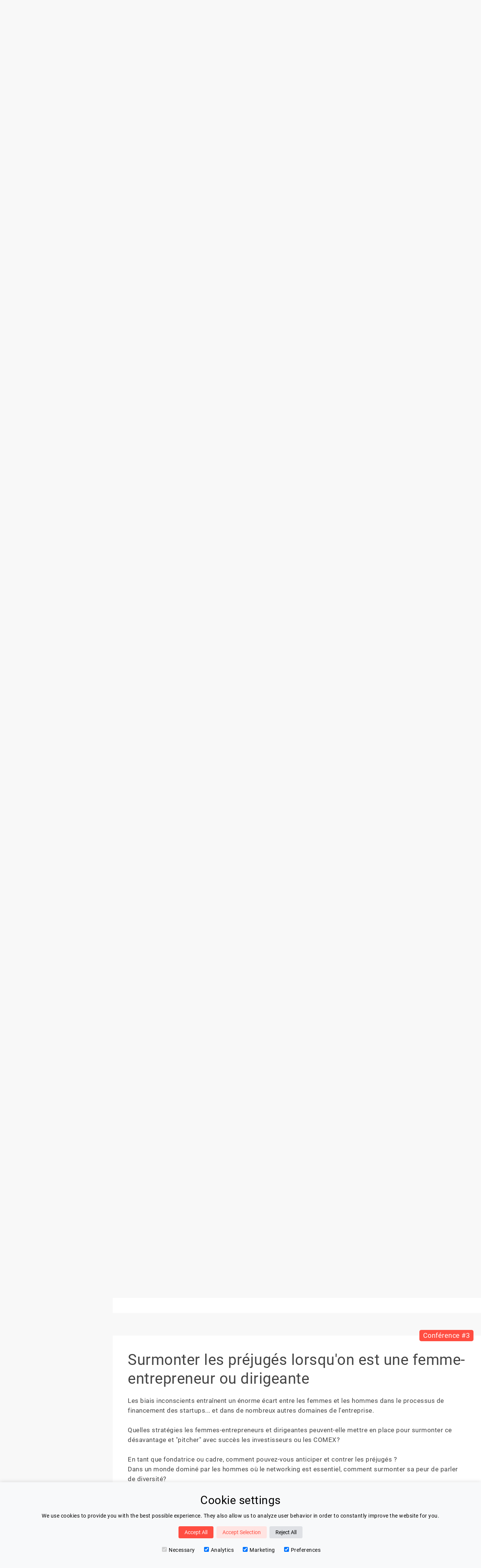

--- FILE ---
content_type: text/html
request_url: https://www.lespeakers.com/conferencier/laurence-bret-stern?conference=surmonter-les-prejuges-lorsquon-est-une-femme-entrepreneur-ou-dirigeante
body_size: 15010
content:
<!DOCTYPE html><html lang="fr" data-astro-cid-3zbxo6iv style="--contentWidth: 1500px;"> <head><!-- Global Metadata --><meta charset="utf-8"><meta name="viewport" content="width=device-width,initial-scale=1"><!-- <link rel="icon" type="image/svg+xml" href="/favicon.svg" /> --><link rel="apple-touch-icon" sizes="180x180" href="/apple-touch-icon.png"><link rel="icon" type="image/png" sizes="32x32" href="/favicon-32x32.png"><link rel="icon" type="image/png" sizes="16x16" href="/favicon-16x16.png"><link rel="manifest" href="/site.webmanifest"><meta name="generator" content="Astro v4.2.6"><!-- Canonical URL --><link rel="canonical" href="https://www.lespeakers.com/conferencier/laurence-bret-stern"><!-- Primary Meta Tags --><title>Laurence Bret Stern | Conférencière Diversity, Genderequality, Investment</title><meta name="title" content="Laurence Bret Stern | Conférencière Diversity, Genderequality, Investment"><meta name="description" content="Laurence Bret Stern est la conférencière sur les thématiques &#34;Diversity, Genderequality, Investment&#34; | Pionnière du digital et de l'hypercroissance, ex Directrice Marketing Europe LinkedIn et CRO Pipedrive"><!-- Open Graph / Facebook --><meta property="og:type" content="website"><meta property="og:url" content="http://www.lespeakers.com/conferencier/laurence-bret-stern?conference=surmonter-les-prejuges-lorsquon-est-une-femme-entrepreneur-ou-dirigeante"><meta property="og:title" content="Laurence Bret Stern | Conférencière Diversity, Genderequality, Investment"><meta property="og:description" content="Laurence Bret Stern est la conférencière sur les thématiques &#34;Diversity, Genderequality, Investment&#34; | Pionnière du digital et de l'hypercroissance, ex Directrice Marketing Europe LinkedIn et CRO Pipedrive"><meta property="og:image" content="http://www.lespeakers.com/lespeakers.png"><!-- Twitter --><meta property="twitter:card" content="summary_large_image"><meta property="twitter:url" content="http://www.lespeakers.com/conferencier/laurence-bret-stern?conference=surmonter-les-prejuges-lorsquon-est-une-femme-entrepreneur-ou-dirigeante"><meta property="twitter:title" content="Laurence Bret Stern | Conférencière Diversity, Genderequality, Investment"><meta property="twitter:description" content="Laurence Bret Stern est la conférencière sur les thématiques &#34;Diversity, Genderequality, Investment&#34; | Pionnière du digital et de l'hypercroissance, ex Directrice Marketing Europe LinkedIn et CRO Pipedrive"><meta property="twitter:image" content="http://www.lespeakers.com/lespeakers.png"><!-- Google Analytics x --><!-- Google tag (gtag.js) --><!-- <script
  type="text/partytown"
  async
  src="https://www.googletagmanager.com/gtag/js?id=G-CCCM4XZ6EZ"
></script> --><script>
  window.dataLayer = window.dataLayer || [];
  function gtag() {
    dataLayer.push(arguments);
  }

  const consentMode = JSON.parse(localStorage.getItem('consentMode'))
  if( consentMode === null){
    // default settings set by google tag manager "Consent mode - default"
  } else {
    // Added a delay cause something is not initialized properly if we dont
    setTimeout(() => {
      if (consentMode)
        gtag('consent', 'update', consentMode);
      }, 2 * 1000)
  }
</script> <!-- Google Tag Manager --><script>
  (function (w, d, s, l, i) {
    w[l] = w[l] || [];
    w[l].push({ "gtm.start": new Date().getTime(), event: "gtm.js" });
    var f = d.getElementsByTagName(s)[0],
      j = d.createElement(s),
      dl = l != "dataLayer" ? "&l=" + l : "";
    j.async = true;
    j.src = "https://www.googletagmanager.com/gtm.js?id=" + i + dl;
    f.parentNode.insertBefore(j, f);
  })(window, document, "script", "dataLayer", "GTM-P7D8PBP5");
</script> <!-- End Google Tag Manager --><link rel="alternate" hreflang="fr" href="http://www.lespeakers.com/conferencier/laurence-bret-stern?conference=surmonter-les-prejuges-lorsquon-est-une-femme-entrepreneur-ou-dirigeante"><link rel="alternate" hreflang="en" href="http://www.lespeakers.com/en/conferencier/laurence-bret-stern?conference=surmonter-les-prejuges-lorsquon-est-une-femme-entrepreneur-ou-dirigeante"><link rel="stylesheet" href="/_astro/_slug_.L_uvQAR8.css" />
<link rel="stylesheet" href="/_astro/index.tClSWz3v.css" />
<style>.top-bar[data-astro-cid-lq7i5isa]{margin-top:10px;background-color:#ffe9c1;padding:10px;border:1px solid #f0be64;font-size:14px;font-weight:500;text-align:center}
</style>
<link rel="stylesheet" href="/_astro/_slug_.61rUdlo2.css" />
<style>.banner[data-astro-cid-yrjbpg7m]{max-width:1200px;width:100%;background-size:cover;background-position:var(--position);background-image:var(--image);height:350px;margin:auto;position:relative;display:flex;justify-content:center;align-items:center}.banner[data-astro-cid-yrjbpg7m] h1[data-astro-cid-yrjbpg7m]{text-transform:uppercase;background:#272727e0;color:#fff;padding:20px;font-size:24px;line-height:32px;font-weight:400;display:inline-block;border-bottom:2px solid white;min-width:300px;text-align:center}
.text[data-astro-cid-3vaa2l43]{margin:300px auto 200px;text-align:center;font-size:30px;line-height:36px;padding:0 20px}@media only screen and (max-width: 768px){.text[data-astro-cid-3vaa2l43]{margin-top:50px;margin-bottom:50px}}@media only screen and (max-width: 600px){.text[data-astro-cid-3vaa2l43]{margin-top:50px;margin-bottom:50px;font-size:20px;line-height:25px}}
aside[data-astro-cid-3s5wb2sq]{flex-shrink:0;width:var(--width);padding:var(--padding)}@media only screen and (max-width: 820px){aside[data-astro-cid-3s5wb2sq]{display:none}}.aside-articles[data-astro-cid-nichr3om]{margin-bottom:40px}.aside-articles[data-astro-cid-nichr3om] .title[data-astro-cid-nichr3om]{font-size:18px;font-weight:500;margin-bottom:10px}.aside-articles[data-astro-cid-nichr3om] ul[data-astro-cid-nichr3om] li[data-astro-cid-nichr3om]{margin-bottom:10px;font-size:12px}.aside-articles[data-astro-cid-nichr3om] ul[data-astro-cid-nichr3om] li[data-astro-cid-nichr3om]:hover{color:#ff4d41}.aside-articles[data-astro-cid-nichr3om] ul[data-astro-cid-nichr3om] li[data-astro-cid-nichr3om]:hover svg[data-astro-cid-nichr3om] path[data-astro-cid-nichr3om]{fill:#ff4d41}.aside-contact[data-astro-cid-gwnps25a]{margin-bottom:40px;text-align:center;background:#fff;padding:30px 20px}.aside-contact[data-astro-cid-gwnps25a] .title[data-astro-cid-gwnps25a]{font-size:18px;font-weight:500;margin-bottom:10px}.tag[data-astro-cid-blwjyjpt]{background-color:#eaeaea;padding:var(--padding);border-radius:12px;color:#444;display:inline-block;vertical-align:middle;margin:4px;font-size:var(--fontSize);max-width:var(--maxWidth);overflow:hidden;text-overflow:ellipsis;cursor:pointer;box-shadow:2px 2px 3px #ccc;transition:all linear .2s}.tag[data-astro-cid-blwjyjpt]:hover{background-color:#fff}.two-columns[data-astro-cid-3eazxhwj]{position:relative;display:flex;flex-direction:row}
section[data-astro-cid-i344ymn4].contact h2[data-astro-cid-i344ymn4]{font-size:30px;line-height:35px;margin-left:20px;margin-bottom:20px;font-weight:400}section[data-astro-cid-i344ymn4].contact .actions[data-astro-cid-i344ymn4]{display:flex;flex-direction:row;justify-content:center;align-items:flex-start;margin-left:-10px;margin-right:-10px}@media only screen and (max-width: 600px){section[data-astro-cid-i344ymn4].contact .actions[data-astro-cid-i344ymn4]{flex-direction:column}}section[data-astro-cid-i344ymn4].contact .actions[data-astro-cid-i344ymn4]>div[data-astro-cid-i344ymn4]{position:relative;width:50%;padding:0 10px;margin-bottom:10px;flex-direction:column;align-self:stretch}@media only screen and (max-width: 600px){section[data-astro-cid-i344ymn4].contact .actions[data-astro-cid-i344ymn4]>div[data-astro-cid-i344ymn4]{width:100%}}section[data-astro-cid-i344ymn4].contact .actions[data-astro-cid-i344ymn4] .frame[data-astro-cid-i344ymn4]{background-color:#fff;padding:40px;height:100%;align-items:center;justify-content:center;display:flex}section[data-astro-cid-i344ymn4].contact .actions[data-astro-cid-i344ymn4] .frame[data-astro-cid-i344ymn4] .frame-content[data-astro-cid-i344ymn4]{max-width:300px;text-align:center}section[data-astro-cid-i344ymn4].contact .actions[data-astro-cid-i344ymn4] .frame[data-astro-cid-i344ymn4] .frame-content[data-astro-cid-i344ymn4] .description[data-astro-cid-i344ymn4]{margin-bottom:10px;font-size:18px;line-height:20px}
main[data-astro-cid-x3xjmvny]{flex:1}
.aside-tags{margin-bottom:40px}.aside-tags .title{font-size:18px;font-weight:500;margin-bottom:10px}.aside-tags ul li{background-color:#fff;padding:5px 10px;margin-bottom:5px;font-size:12px}.aside-tags ul li:hover{color:#ff4d41}.aside-tags ul li:hover svg path{fill:#ff4d41}.aside-tags ul li svg{width:12px;height:12px;margin-right:5px}.aside-tags ul li svg,.aside-tags ul li span{display:inline-block;vertical-align:middle}
</style></head> <body data-astro-cid-3zbxo6iv style="--contentWidth: 1500px;"> <!-- Google Tag Manager (noscript) --><noscript><iframe src="https://www.googletagmanager.com/ns.html?id=GTM-P7D8PBP5" height="0" width="0" style="display:none;visibility:hidden">
    </iframe></noscript><!-- End Google Tag Manager (noscript) --> <div id="cookie-consent-banner" class="cookie-consent-banner" data-astro-cid-2effgw6e> <h3 data-astro-cid-2effgw6e>Cookie settings</h3> <p data-astro-cid-2effgw6e>We use cookies to provide you with the best possible experience. They also allow us to analyze user behavior in order to constantly improve the website for you.</p> <button id="btn-accept-all" class="cookie-consent-button btn-success" data-astro-cid-2effgw6e>Accept All</button> <button id="btn-accept-some" class="cookie-consent-button btn-outline" data-astro-cid-2effgw6e>Accept Selection</button> <button id="btn-reject-all" class="cookie-consent-button btn-grayscale" data-astro-cid-2effgw6e>Reject All</button> <div class="cookie-consent-options" data-astro-cid-2effgw6e> <label data-astro-cid-2effgw6e><input id="consent-necessary" type="checkbox" value="Necessary" checked disabled data-astro-cid-2effgw6e>Necessary</label> <label data-astro-cid-2effgw6e><input id="consent-analytics" type="checkbox" value="Analytics" checked data-astro-cid-2effgw6e>Analytics</label> <label data-astro-cid-2effgw6e><input id="consent-marketing" type="checkbox" value="Marketing" checked data-astro-cid-2effgw6e>Marketing</label> <label data-astro-cid-2effgw6e><input id="consent-preferences" type="checkbox" value="Preferences" checked data-astro-cid-2effgw6e>Preferences</label> </div> </div> <script>
  
    function hideBanner() {
      document.getElementById('cookie-consent-banner').style.display = 'none';
    }
  
    if(localStorage.getItem('consentMode') === null) {
      
      document.getElementById('btn-accept-all').addEventListener('click', function() {
        setConsent({
          necessary: true,
          analytics: true,
          preferences: true,
          marketing: true
        });
        hideBanner();
      });
      document.getElementById('btn-accept-some').addEventListener('click', function() {
        setConsent({
          necessary: true,
          analytics: document.getElementById('consent-analytics').checked,
          preferences: document.getElementById('consent-preferences').checked,
          marketing: document.getElementById('consent-marketing').checked
        });
        hideBanner();
      });
      document.getElementById('btn-reject-all').addEventListener('click', function() {
        setConsent({
          necessary: false,
          analytics: false,
          preferences: false,
          marketing: false
        });
        hideBanner();
      });
      document.getElementById('cookie-consent-banner').style.display = 'block';
    }
    
    function setConsent(consent) {
      const consentMode = {
        // Marketing
        'ad_storage': consent.marketing ? 'granted' : 'denied',
        'ad_user_data': consent.marketing ? 'granted' : 'denied',
        'ad_personalization': consent.marketing ? 'granted' : 'denied',
        // Analytics
        'analytics_storage': consent.analytics ? 'granted' : 'denied',
        // Preferences
        'personalization_storage': consent.preferences ? 'granted' : 'denied',
        // Necessary
        'functionality_storage': consent.necessary ? 'granted' : 'denied',
        'security_storage': consent.necessary ? 'granted' : 'denied',
      };
      setTimeout(() => {
        gtag('consent', 'update', consentMode);  
        localStorage.setItem('consentMode', JSON.stringify(consentMode));
      }, 2 * 1000)
    }
    
  </script>  <div class="lsp-ui" data-astro-cid-3zbxo6iv style="--contentWidth: 1500px;"> <div id="page-header" class="profile"> <div class="header-content"> <div class="section section-left"> <div class="menu" data-astro-cid-2j44jlrm> <div id="burger-menu-toggle" class="burger-menu" data-astro-cid-2j44jlrm> <svg fill="#444444" stroke="none" version="1.1" xmlns="http://www.w3.org/2000/svg" xmlns:xlink="http://www.w3.org/1999/xlink" viewBox="0 0 24 24" xml:space="preserve" data-astro-cid-2j44jlrm><path d="M0 0h24v24H0z" fill="none" data-astro-cid-2j44jlrm></path><path d="M3 18h18v-2H3v2zm0-5h18v-2H3v2zm0-7v2h18V6H3z" data-astro-cid-2j44jlrm></path></svg> </div> <div id="fixed-menu" class="fixed-menu" data-astro-cid-2j44jlrm> <div id="fixed-menu-close-btn" class="fixed-menu-close-btn" data-astro-cid-2j44jlrm> <svg width="65px" height="65px" viewBox="0 0 32 32" version="1.1" xmlns="http://www.w3.org/2000/svg" xmlns:xlink="http://www.w3.org/1999/xlink" data-astro-cid-2j44jlrm> <g id="icomoon-ignore" data-astro-cid-2j44jlrm></g> <path d="M10.722 9.969l-0.754 0.754 5.278 5.278-5.253 5.253 0.754 0.754 5.253-5.253 5.253 5.253 0.754-0.754-5.253-5.253 5.278-5.278-0.754-0.754-5.278 5.278z" fill="#fff" data-astro-cid-2j44jlrm></path> </svg> </div> <ul class="menu-list" data-astro-cid-2j44jlrm> <li data-astro-cid-2j44jlrm> <a href="/" data-astro-cid-2j44jlrm>Accueil</a> </li> <li data-astro-cid-2j44jlrm> <a href="/conferenciers" data-astro-cid-2j44jlrm>Nos Speakers</a> </li> <li data-astro-cid-2j44jlrm> <a href="/categories" data-astro-cid-2j44jlrm>Thématiques</a> </li> <li data-astro-cid-2j44jlrm> <a href="/blog" data-astro-cid-2j44jlrm>Blog</a> </li> <!-- <li>
        <a href={`${t("urls.speaker-area")}`}>{t("menu.speaker-area")}</a>
      </li> --> <li data-astro-cid-2j44jlrm> <a href="/contact" data-astro-cid-2j44jlrm>Contactez Nous</a> </li> <li data-astro-cid-2j44jlrm> <a href="/connexion" data-astro-cid-2j44jlrm> &gt; Se connecter </a> </li> </ul> </div> </div> <script>
  var activateButton = document.getElementById("burger-menu-toggle");
  var deactivateButton = document.getElementById("fixed-menu-close-btn");
  var activateMenu = function () {
    var menu = document.getElementById("fixed-menu");
    menu.classList.add("active");
  };
  var deactivateMenu = function () {
    var menu = document.getElementById("fixed-menu");
    menu.classList.remove("active");
  };
  activateButton.addEventListener("click", activateMenu, false);
  deactivateButton.addEventListener("click", deactivateMenu, false);
</script>  <a class="logo hide-below-medium" href="/"> <img src="/svg/logo.svg" alt="logo"> </a> <a class="logo-small hide-above-medium hide-below-phone" href="/"> <img src="/svg/logo-small.svg" alt="logo"> </a> <div class="column contact hide-below-1030"> <a href="mailto:contact@lespeakers.com"> <div>Vous cherchez un speaker ?</div> <div class="primary">contact@lespeakers.com</div> </a> </div> </div> <div class="section section-center"> <form id="search-form" class="search-bar"> <svg xmlns="http://www.w3.org/2000/svg" width="24" height="24" viewBox="0 0 24 24"><path d="M23.809 21.646l-6.205-6.205c1.167-1.605 1.857-3.579 1.857-5.711 0-5.365-4.365-9.73-9.731-9.73-5.365 0-9.73 4.365-9.73 9.73 0 5.366 4.365 9.73 9.73 9.73 2.034 0 3.923-.627 5.487-1.698l6.238 6.238 2.354-2.354zm-20.955-11.916c0-3.792 3.085-6.877 6.877-6.877s6.877 3.085 6.877 6.877-3.085 6.877-6.877 6.877c-3.793 0-6.877-3.085-6.877-6.877z"></path></svg> <input id="input-search" class="input-search" type="text" placeholder="Digital, Management..."> <button type="submit"> <div><svg class="search-icon" color="white" version="1.1" xmlns="http://www.w3.org/2000/svg" xmlns:xlink="http://www.w3.org/1999/xlink" viewBox="0 0 56.966 56.966" xml:space="preserve"><path fill="white" d="M55.146,51.887L41.588,37.786c3.486-4.144,5.396-9.358,5.396-14.786c0-12.682-10.318-23-23-23s-23,10.318-23,23
	s10.318,23,23,23c4.761,0,9.298-1.436,13.177-4.162l13.661,14.208c0.571,0.593,1.339,0.92,2.162,0.92
	c0.779,0,1.518-0.297,2.079-0.837C56.255,54.982,56.293,53.08,55.146,51.887z M23.984,6c9.374,0,17,7.626,17,17s-7.626,17-17,17
	s-17-7.626-17-17S14.61,6,23.984,6z"></path></svg></div> <div class="hide-below-680">Rechercher</div> </button> </form> </div> <div class="section section-right"> <div class="column espace-conferencier"> <a href="/connexion"> <style>astro-island,astro-slot,astro-static-slot{display:contents}</style><script>(()=>{var e=async t=>{await(await t())()};(self.Astro||(self.Astro={})).load=e;window.dispatchEvent(new Event("astro:load"));})();;(()=>{var b=Object.defineProperty;var f=(c,o,i)=>o in c?b(c,o,{enumerable:!0,configurable:!0,writable:!0,value:i}):c[o]=i;var l=(c,o,i)=>(f(c,typeof o!="symbol"?o+"":o,i),i);var p;{let c={0:t=>m(t),1:t=>i(t),2:t=>new RegExp(t),3:t=>new Date(t),4:t=>new Map(i(t)),5:t=>new Set(i(t)),6:t=>BigInt(t),7:t=>new URL(t),8:t=>new Uint8Array(t),9:t=>new Uint16Array(t),10:t=>new Uint32Array(t)},o=t=>{let[e,r]=t;return e in c?c[e](r):void 0},i=t=>t.map(o),m=t=>typeof t!="object"||t===null?t:Object.fromEntries(Object.entries(t).map(([e,r])=>[e,o(r)]));customElements.get("astro-island")||customElements.define("astro-island",(p=class extends HTMLElement{constructor(){super(...arguments);l(this,"Component");l(this,"hydrator");l(this,"hydrate",async()=>{var d;if(!this.hydrator||!this.isConnected)return;let e=(d=this.parentElement)==null?void 0:d.closest("astro-island[ssr]");if(e){e.addEventListener("astro:hydrate",this.hydrate,{once:!0});return}let r=this.querySelectorAll("astro-slot"),a={},h=this.querySelectorAll("template[data-astro-template]");for(let n of h){let s=n.closest(this.tagName);s!=null&&s.isSameNode(this)&&(a[n.getAttribute("data-astro-template")||"default"]=n.innerHTML,n.remove())}for(let n of r){let s=n.closest(this.tagName);s!=null&&s.isSameNode(this)&&(a[n.getAttribute("name")||"default"]=n.innerHTML)}let u;try{u=this.hasAttribute("props")?m(JSON.parse(this.getAttribute("props"))):{}}catch(n){let s=this.getAttribute("component-url")||"<unknown>",y=this.getAttribute("component-export");throw y&&(s+=` (export ${y})`),console.error(`[hydrate] Error parsing props for component ${s}`,this.getAttribute("props"),n),n}await this.hydrator(this)(this.Component,u,a,{client:this.getAttribute("client")}),this.removeAttribute("ssr"),this.dispatchEvent(new CustomEvent("astro:hydrate"))});l(this,"unmount",()=>{this.isConnected||this.dispatchEvent(new CustomEvent("astro:unmount"))})}disconnectedCallback(){document.removeEventListener("astro:after-swap",this.unmount),document.addEventListener("astro:after-swap",this.unmount,{once:!0})}connectedCallback(){if(!this.hasAttribute("await-children")||document.readyState==="interactive"||document.readyState==="complete")this.childrenConnectedCallback();else{let e=()=>{document.removeEventListener("DOMContentLoaded",e),r.disconnect(),this.childrenConnectedCallback()},r=new MutationObserver(()=>{var a;((a=this.lastChild)==null?void 0:a.nodeType)===Node.COMMENT_NODE&&this.lastChild.nodeValue==="astro:end"&&(this.lastChild.remove(),e())});r.observe(this,{childList:!0}),document.addEventListener("DOMContentLoaded",e)}}async childrenConnectedCallback(){let e=this.getAttribute("before-hydration-url");e&&await import(e),this.start()}start(){let e=JSON.parse(this.getAttribute("opts")),r=this.getAttribute("client");if(Astro[r]===void 0){window.addEventListener(`astro:${r}`,()=>this.start(),{once:!0});return}Astro[r](async()=>{let a=this.getAttribute("renderer-url"),[h,{default:u}]=await Promise.all([import(this.getAttribute("component-url")),a?import(a):()=>()=>{}]),d=this.getAttribute("component-export")||"default";if(!d.includes("."))this.Component=h[d];else{this.Component=h;for(let n of d.split("."))this.Component=this.Component[n]}return this.hydrator=u,this.hydrate},e,this)}attributeChangedCallback(){this.hydrate()}},l(p,"observedAttributes",["props"]),p))}})();</script><button type="button" class="lsp-button svg-icon"><div class="background-gradient"></div><svg version="1.1" xmlns="http://www.w3.org/2000/svg" xmlns:xlink="http://www.w3.org/1999/xlink" viewBox="0 -960 960 960" xml:space="preserve"><path fill="#000" d="M400-485q-66 0-108-42t-42-108q0-66 42-108t108-42q66 0 108 42t42 108q0 66-42 108t-108 42ZM80-164v-94q0-35 17.5-63t50.5-43q72-32 133.5-46T400-424h23q-6 14-9 27.5t-5 32.5h-9q-58 0-113.5 12.5T172-310q-16 8-24 22.5t-8 29.5v34h269q5 18 12 32.5t17 27.5H80Zm587 44-10-66q-17-5-34.5-14.5T593-222l-55 12-25-42 47-44q-2-9-2-25t2-25l-47-44 25-42 55 12q12-12 29.5-21.5T657-456l10-66h54l10 66q17 5 34.5 14.5T795-420l55-12 25 42-47 44q2 9 2 25t-2 25l47 44-25 42-55-12q-12 12-29.5 21.5T731-186l-10 66h-54Zm27-121q36 0 58-22t22-58q0-36-22-58t-58-22q-36 0-58 22t-22 58q0 36 22 58t58 22ZM400-545q39 0 64.5-25.5T490-635q0-39-25.5-64.5T400-725q-39 0-64.5 25.5T310-635q0 39 25.5 64.5T400-545Zm0-90Zm9 411Z"></path></svg><div class="text">  <astro-island uid="Z2x4SkH" prefix="r2" component-url="/_astro/BlinkText.PFmMzNaj.js" component-export="default" renderer-url="/_astro/client.FjZhDZcE.js" props="{&quot;text1&quot;:[0,&quot;Se connecter&quot;],&quot;text2&quot;:[0,&quot;S&#39;inscrire&quot;]}" ssr="" client="load" before-hydration-url="/_astro/astro_scripts/before-hydration.js.dgYfIK8Z.js" opts="{&quot;name&quot;:&quot;BlinkText&quot;,&quot;value&quot;:true}" await-children=""><div>Se connecter</div><!--astro:end--></astro-island>  </div></button> </a> </div> <!-- <div class="column hide-below-medium">
        <div class="language-selector-button">
          <LanguageSelector i18n_routes={i18n_routes} showFlag={true} class="language-selector" />
        </div>
      </div> --> </div> </div> </div> <script>(function(){const searchPage = "/[slug]";
const speakersPath = "/conferenciers";

//   let buttonText = t("header.login");
//   let isLogin = true;

// setInterval(() => {
//   isLogin = !isLogin;
//   buttonText = isLogin ? t("header.login") : t("header.signup");
// }, 5000);
  
  let form = document.getElementById("search-form");
  form &&
    form.addEventListener("submit", (e) => {
      e.preventDefault();
      let search = document.getElementById("input-search");
      let value =
        search && search.value ? encodeURIComponent(search.value) : null;
      if (value) {
        window.location = searchPage.replace('[slug]', value);
      } else {
        window.location = speakersPath;
      }
      // handle submit
    });
})();</script> <div id="profile" class="page container" data-astro-cid-3zbxo6iv style="--contentWidth: 1500px;"> <div class="content" data-astro-cid-3zbxo6iv style="--contentWidth: 1500px;"> <div class="two-columns" data-astro-cid-3eazxhwj>  <aside data-astro-cid-3s5wb2sq style="--width: 300px;--padding: 20px;">  <div class="aside-contact" data-astro-cid-gwnps25a> <div class="title" data-astro-cid-gwnps25a> Je cherche un conférencier et j&#39;ai besoin d&#39;aide </div> <a href="/contact" data-astro-cid-gwnps25a> <button type="button" class="lsp-button svg-icon"><div class="background-gradient"></div><svg version="1.1" xmlns="http://www.w3.org/2000/svg" xmlns:xlink="http://www.w3.org/1999/xlink" viewBox="0 0 27.857 27.857" xml:space="preserve"><path fill="#000" d="M2.203,5.331l10.034,7.948c0.455,0.36,1.082,0.52,1.691,0.49c0.608,0.03,1.235-0.129,1.69-0.49
			l10.034-7.948c0.804-0.633,0.622-1.152-0.398-1.152H13.929H2.604C1.583,4.179,1.401,4.698,2.203,5.331z"></path><path fill="#000" d="M26.377,7.428l-10.965,8.325c-0.41,0.308-0.947,0.458-1.482,0.451
			c-0.536,0.007-1.073-0.144-1.483-0.451L1.48,7.428C0.666,6.811,0,7.142,0,8.163v13.659c0,1.021,0.836,1.857,1.857,1.857h12.071H26
			c1.021,0,1.857-0.836,1.857-1.857V8.163C27.857,7.142,27.191,6.811,26.377,7.428z"></path></svg><div class="text"> Laisser mon brief </div></button> </a> </div>  <style lang="scss">
    .aside-contact {
        button.lsp-button {
            svg {
                width: 20px;
                height: 20px;
            }
        }
    }
</style> <astro-island uid="ZnT4Ps" prefix="r8" component-url="/_astro/AsideTags.QixwcVim.js" component-export="default" renderer-url="/_astro/client.FjZhDZcE.js" props="{&quot;limit&quot;:[0,8],&quot;tags&quot;:[1,[[0,{&quot;name&quot;:[0,&quot;power-speaker&quot;]}],[0,{&quot;name&quot;:[0,&quot;women-keynotes&quot;]}],[0,{&quot;name&quot;:[0,&quot;management&quot;]}],[0,{&quot;name&quot;:[0,&quot;leadership&quot;]}],[0,{&quot;name&quot;:[0,&quot;motivation&quot;]}],[0,{&quot;name&quot;:[0,&quot;innovation&quot;]}],[0,{&quot;name&quot;:[0,&quot;digital&quot;]}],[0,{&quot;name&quot;:[0,&quot;resilience&quot;]}],[0,{&quot;name&quot;:[0,&quot;performance&quot;]}],[0,{&quot;name&quot;:[0,&quot;transformation&quot;]}],[0,{&quot;name&quot;:[0,&quot;communication&quot;]}],[0,{&quot;name&quot;:[0,&quot;engagement&quot;]}],[0,{&quot;name&quot;:[0,&quot;creativite&quot;]}],[0,{&quot;name&quot;:[0,&quot;inspiration&quot;]}],[0,{&quot;name&quot;:[0,&quot;intelligence-collective&quot;]}],[0,{&quot;name&quot;:[0,&quot;intelligence-emotionnelle&quot;]}],[0,{&quot;name&quot;:[0,&quot;intelligence-artificielle&quot;]}],[0,{&quot;name&quot;:[0,&quot;confiance&quot;]}],[0,{&quot;name&quot;:[0,&quot;diversite&quot;]}],[0,{&quot;name&quot;:[0,&quot;optimisme&quot;]}],[0,{&quot;name&quot;:[0,&quot;stress&quot;]}],[0,{&quot;name&quot;:[0,&quot;developpement-personnel&quot;]}],[0,{&quot;name&quot;:[0,&quot;sante&quot;]}],[0,{&quot;name&quot;:[0,&quot;entreprise&quot;]}],[0,{&quot;name&quot;:[0,&quot;startup&quot;]}],[0,{&quot;name&quot;:[0,&quot;learning&quot;]}],[0,{&quot;name&quot;:[0,&quot;equipe&quot;]}],[0,{&quot;name&quot;:[0,&quot;neurosciences&quot;]}],[0,{&quot;name&quot;:[0,&quot;bienveillance&quot;]}],[0,{&quot;name&quot;:[0,&quot;ia&quot;]}],[0,{&quot;name&quot;:[0,&quot;bien-etre&quot;]}],[0,{&quot;name&quot;:[0,&quot;changement&quot;]}]]]}" ssr="" client="load" before-hydration-url="/_astro/astro_scripts/before-hydration.js.dgYfIK8Z.js" opts="{&quot;name&quot;:&quot;ReactAsideTags&quot;,&quot;value&quot;:true}" await-children=""><div class="aside-tags"><div class="title">Élargir ma recherche</div><ul class="list"><a href="/power-speaker"><li>power-speaker</li></a><a href="/women-keynotes"><li>women-keynotes</li></a><a href="/management"><li>management</li></a><a href="/leadership"><li>leadership</li></a><a href="/motivation"><li>motivation</li></a><a href="/innovation"><li>innovation</li></a><a href="/digital"><li>digital</li></a><a href="/resilience"><li>resilience</li></a><a><li><svg version="1.1" xmlns="http://www.w3.org/2000/svg" xmlns:xlink="http://www.w3.org/1999/xlink" viewBox="0 0 20 20" xml:space="preserve"><path fill="#000" d="M4.516 7.548c0.436-0.446 1.043-0.481 1.576 0l3.908 3.747 3.908-3.747c0.533-0.481 1.141-0.446 1.574 0 0.436 0.445 0.408 1.197 0 1.615-0.406 0.418-4.695 4.502-4.695 4.502-0.217 0.223-0.502 0.335-0.787 0.335s-0.57-0.112-0.789-0.335c0 0-4.287-4.084-4.695-4.502s-0.436-1.17 0-1.615z"></path></svg><span>Voir plus...</span></li></a></ul></div><!--astro:end--></astro-island> <div class="aside-articles" data-astro-cid-nichr3om><div class="title" data-astro-cid-nichr3om>Les derniers articles</div><ul class="list" data-astro-cid-nichr3om><a href="/blog/top-5-des-conferenciers-francais-sur-les-neurosciences-2025" data-astro-cid-nichr3om><li data-astro-cid-nichr3om><img alt="blog-article-cover" src="https://content.lespeakers.com/uploads/neurosciences_77e6ee8fcd.jpg" data-astro-cid-nichr3om><div class="article-title" data-astro-cid-nichr3om>Top 5 des conférenciers français sur les neurosciences en 2025</div></li></a><a href="/blog/comment-devenir-un-conferencier-professionnel" data-astro-cid-nichr3om><li data-astro-cid-nichr3om><img alt="blog-article-cover" src="https://content.lespeakers.com/uploads/shutterstock_439214011_c94093cd93.jpg" data-astro-cid-nichr3om><div class="article-title" data-astro-cid-nichr3om>Comment devenir conférencier professionnel</div></li></a><a href="/blog/conference-avec-michael-aguilar-vente-et-performance-commerciale" data-astro-cid-nichr3om><li data-astro-cid-nichr3om><img alt="blog-article-cover" src="https://content.lespeakers.com/uploads/aguilar_600_644fee5adb.jpg" data-astro-cid-nichr3om><div class="article-title" data-astro-cid-nichr3om>Conférence avec Michaël Aguilar : Vente et performance commerciale</div></li></a><a href="/blog/stephane-moriou-conference-et-formation-le-feedback" data-astro-cid-nichr3om><li data-astro-cid-nichr3om><img alt="blog-article-cover" src="https://content.lespeakers.com/uploads/moriou_600_3a2ade21e1.jpeg" data-astro-cid-nichr3om><div class="article-title" data-astro-cid-nichr3om>STEPHANE MORIOU: LA CONFERENCE A UNE NOUVELLE FONCTION : FORMER !</div></li></a><a href="/blog/5-applications-utiles-pour-les-conferenciers" data-astro-cid-nichr3om><li data-astro-cid-nichr3om><img alt="blog-article-cover" src="https://content.lespeakers.com/uploads/slido_439426c5ed.jpg" data-astro-cid-nichr3om><div class="article-title" data-astro-cid-nichr3om>5  applications utiles pour les conférenciers</div></li></a><a href="/blog/les-neurosciences-utiles-pour-vous-ou-votre-equipe" data-astro-cid-nichr3om><li data-astro-cid-nichr3om><img alt="blog-article-cover" src="https://content.lespeakers.com/uploads/neurosciences_biliana_95b1bae1f1.png" data-astro-cid-nichr3om><div class="article-title" data-astro-cid-nichr3om>🧠 Les neurosciences : utiles pour vous ou votre équipe ?</div></li></a><a href="/blog/6-astuces-pour-vaincre-la-peur-de-parler-en-public" data-astro-cid-nichr3om><li data-astro-cid-nichr3om><img alt="blog-article-cover" src="https://content.lespeakers.com/uploads/fear_of_speaking_in_public_aba44c5253.jpeg" data-astro-cid-nichr3om><div class="article-title" data-astro-cid-nichr3om>6 Astuces pour Vaincre la Peur de Parler en Public</div></li></a><a href="/blog/les-10-questions-a-se-poser-avant-de-devenir-conferencier" data-astro-cid-nichr3om><li data-astro-cid-nichr3om><img alt="blog-article-cover" src="https://content.lespeakers.com/uploads/10_question_cover_98fdd03045.jpg" data-astro-cid-nichr3om><div class="article-title" data-astro-cid-nichr3om>Les 10 questions essentielles à se poser avant de devenir conférencier</div></li></a><a href="/blog/virginie-delalande-abandonner-jamais" data-astro-cid-nichr3om><li data-astro-cid-nichr3om><img alt="blog-article-cover" src="https://content.lespeakers.com/uploads/blog_cover_0e9af097bc.jpg" data-astro-cid-nichr3om><div class="article-title" data-astro-cid-nichr3om>L’univers de Virginie Delalande : Abandonner ? Jamais …</div></li></a><a href="/blog/top-5-des-meilleurs-conferenciers-francais-en-2024" data-astro-cid-nichr3om><li data-astro-cid-nichr3om><img alt="blog-article-cover" src="https://content.lespeakers.com/uploads/2019_04_Delalande_virginie_8_1_ff3b646601.jpg" data-astro-cid-nichr3om><div class="article-title" data-astro-cid-nichr3om>Top 5 des meilleurs conférenciers français en 2024</div></li></a></ul></div>  </aside>  <main data-astro-cid-x3xjmvny>  <article>  <section class="frame person"> <div class="row-between"> <div> <h1 class="name"> Laurence Bret Stern </h1> <h2 class="headline">Pionnière du digital et de l&#39;hypercroissance, ex Directrice Marketing Europe LinkedIn et CRO Pipedrive</h2> </div> <img class="picture" src="https://api.lespeakers.com/public/uploads/p5fbe239426c22e263adf997a-w100.jpeg" alt="speaker-picture"> </div> <p>Laurence est une pionnière de la French Tech et compte de nombreuses interventions lors de conférences internationales (Women&#39;s Forum For The Economy &amp; Society, European Women in Tech, Talent Connect), digitales (Web Summit, SaaStock, JFD, FrenchWeb, Hub Forum, Les Sommets du Digital) et corporate (Axa, Generalli, l&#39;Oréal).

Son expérience s&#39;étend sur plus de 20 ans et son parcours l’a amenée aux États-Unis, aux Pays-Bas et au Royaume-Uni. Elle a dirigé les équipes marketing de grands noms de la Tech comme LinkedIn (qu’elle a lancé en France), AOL, Orange et Pipedrive, la nouvelle licorne européenne.

Laurence maîtrise tous les aspects du marketing, du branding au growth-hacking. Elle est également passionnée par les organisations, l&#39;excellence opérationnelle et la culture d&#39;entreprise. Elle voit la technologie comme un accélérateur là où l’humain demeure la force motrice. 

Laurence accompagne désormais les organisations et leurs dirigeants dans leurs projets de croissance et transformation. Elle les aide à gérer les points d&#39;inflexion stratégiques en renforçant leur socle managérial et modèle opérationnel. Elle a récemment rejoint Mountain Path (www.mountain-path.com) comme associée dirigeante. Elle est également investisseur et membre de plusieurs conseils d&#39;administration.

Passionnée de montagne, Laurence partage sa vie entre Londres, Paris et Chamonix.</p> <div class="social-networks">   <a target="_blank" href="https://twitter.com/@lbret"> <button> <img alt="twitter" src="/svg/twitter.svg" height="45"> </button> </a>     </div> <div class="align-center"> <div class="cta inline-block"> <a href="/callback?sn=Laurence Bret Stern"> <button type="button" class="lsp-button"><div class="background-gradient"></div><div class="text">Inviter ce conférencier à mon événement</div></button> </a> </div> </div> </section> <section class="extern">   </section> <section class="infos"> <div class="price"> <h2>Tarifs</h2> <div class="frame"> <div class="price" data-astro-cid-6avpopkz> <ul data-astro-cid-6avpopkz> <li data-astro-cid-6avpopkz> <strong data-astro-cid-6avpopkz>Conférence</strong> : 4500 €
</li> </ul> </div>  </div> </div> <div class="localization"> <h2>Localisation</h2> <div class="frame"> <div>Paris</div> </div> </div> <div class="languages"> <h2>Langues</h2> <div class="frame"> Français, Anglais </div> </div> </section> <section id="themes" class="themes"> <h2>Les thèmes de cette conférencière</h2> <div class="tags"> <div> <a href="/diversity" data-astro-cid-blwjyjpt style="--maxWidth: auto;--padding: 8px 12px;--fontSize: 13px;"> <div class="tag" data-astro-cid-blwjyjpt style="--maxWidth: auto;--padding: 8px 12px;--fontSize: 13px;">diversity</div> </a> <a href="/genderequality" data-astro-cid-blwjyjpt style="--maxWidth: auto;--padding: 8px 12px;--fontSize: 13px;"> <div class="tag" data-astro-cid-blwjyjpt style="--maxWidth: auto;--padding: 8px 12px;--fontSize: 13px;">genderequality</div> </a> <a href="/investment" data-astro-cid-blwjyjpt style="--maxWidth: auto;--padding: 8px 12px;--fontSize: 13px;"> <div class="tag" data-astro-cid-blwjyjpt style="--maxWidth: auto;--padding: 8px 12px;--fontSize: 13px;">investment</div> </a> <a href="/vc" data-astro-cid-blwjyjpt style="--maxWidth: auto;--padding: 8px 12px;--fontSize: 13px;"> <div class="tag" data-astro-cid-blwjyjpt style="--maxWidth: auto;--padding: 8px 12px;--fontSize: 13px;">vc</div> </a> <a href="/female" data-astro-cid-blwjyjpt style="--maxWidth: auto;--padding: 8px 12px;--fontSize: 13px;"> <div class="tag" data-astro-cid-blwjyjpt style="--maxWidth: auto;--padding: 8px 12px;--fontSize: 13px;">female</div> </a> <a href="/biase" data-astro-cid-blwjyjpt style="--maxWidth: auto;--padding: 8px 12px;--fontSize: 13px;"> <div class="tag" data-astro-cid-blwjyjpt style="--maxWidth: auto;--padding: 8px 12px;--fontSize: 13px;">biase</div> </a> <a href="/biais-inconscients" data-astro-cid-blwjyjpt style="--maxWidth: auto;--padding: 8px 12px;--fontSize: 13px;"> <div class="tag" data-astro-cid-blwjyjpt style="--maxWidth: auto;--padding: 8px 12px;--fontSize: 13px;">biais-inconscients</div> </a> <a href="/diversite" data-astro-cid-blwjyjpt style="--maxWidth: auto;--padding: 8px 12px;--fontSize: 13px;"> <div class="tag" data-astro-cid-blwjyjpt style="--maxWidth: auto;--padding: 8px 12px;--fontSize: 13px;">diversite</div> </a> <a href="/leadership" data-astro-cid-blwjyjpt style="--maxWidth: auto;--padding: 8px 12px;--fontSize: 13px;"> <div class="tag" data-astro-cid-blwjyjpt style="--maxWidth: auto;--padding: 8px 12px;--fontSize: 13px;">leadership</div> </a> <a href="/leadership-au-feminin" data-astro-cid-blwjyjpt style="--maxWidth: auto;--padding: 8px 12px;--fontSize: 13px;"> <div class="tag" data-astro-cid-blwjyjpt style="--maxWidth: auto;--padding: 8px 12px;--fontSize: 13px;">leadership-au-feminin</div> </a> <a href="/gestion-de-crise" data-astro-cid-blwjyjpt style="--maxWidth: auto;--padding: 8px 12px;--fontSize: 13px;"> <div class="tag" data-astro-cid-blwjyjpt style="--maxWidth: auto;--padding: 8px 12px;--fontSize: 13px;">gestion-de-crise</div> </a> <a href="/leadership-de-crise" data-astro-cid-blwjyjpt style="--maxWidth: auto;--padding: 8px 12px;--fontSize: 13px;"> <div class="tag" data-astro-cid-blwjyjpt style="--maxWidth: auto;--padding: 8px 12px;--fontSize: 13px;">leadership-de-crise</div> </a> <a href="/management-de-crise" data-astro-cid-blwjyjpt style="--maxWidth: auto;--padding: 8px 12px;--fontSize: 13px;"> <div class="tag" data-astro-cid-blwjyjpt style="--maxWidth: auto;--padding: 8px 12px;--fontSize: 13px;">management-de-crise</div> </a> <a href="/management-a-distance" data-astro-cid-blwjyjpt style="--maxWidth: auto;--padding: 8px 12px;--fontSize: 13px;"> <div class="tag" data-astro-cid-blwjyjpt style="--maxWidth: auto;--padding: 8px 12px;--fontSize: 13px;">management-a-distance</div> </a> <a href="/cohesion-des-equipes" data-astro-cid-blwjyjpt style="--maxWidth: auto;--padding: 8px 12px;--fontSize: 13px;"> <div class="tag" data-astro-cid-blwjyjpt style="--maxWidth: auto;--padding: 8px 12px;--fontSize: 13px;">cohesion-des-equipes</div> </a> <a href="/hypercroissance" data-astro-cid-blwjyjpt style="--maxWidth: auto;--padding: 8px 12px;--fontSize: 13px;"> <div class="tag" data-astro-cid-blwjyjpt style="--maxWidth: auto;--padding: 8px 12px;--fontSize: 13px;">hypercroissance</div> </a> <a href="/hypergrowth" data-astro-cid-blwjyjpt style="--maxWidth: auto;--padding: 8px 12px;--fontSize: 13px;"> <div class="tag" data-astro-cid-blwjyjpt style="--maxWidth: auto;--padding: 8px 12px;--fontSize: 13px;">hypergrowth</div> </a> <a href="/go-to-market" data-astro-cid-blwjyjpt style="--maxWidth: auto;--padding: 8px 12px;--fontSize: 13px;"> <div class="tag" data-astro-cid-blwjyjpt style="--maxWidth: auto;--padding: 8px 12px;--fontSize: 13px;">go-to-market</div> </a> <a href="/go2market" data-astro-cid-blwjyjpt style="--maxWidth: auto;--padding: 8px 12px;--fontSize: 13px;"> <div class="tag" data-astro-cid-blwjyjpt style="--maxWidth: auto;--padding: 8px 12px;--fontSize: 13px;">go2market</div> </a> <a href="/startup" data-astro-cid-blwjyjpt style="--maxWidth: auto;--padding: 8px 12px;--fontSize: 13px;"> <div class="tag" data-astro-cid-blwjyjpt style="--maxWidth: auto;--padding: 8px 12px;--fontSize: 13px;">startup</div> </a> <a href="/scalup" data-astro-cid-blwjyjpt style="--maxWidth: auto;--padding: 8px 12px;--fontSize: 13px;"> <div class="tag" data-astro-cid-blwjyjpt style="--maxWidth: auto;--padding: 8px 12px;--fontSize: 13px;">scalup</div> </a> <a href="/culture" data-astro-cid-blwjyjpt style="--maxWidth: auto;--padding: 8px 12px;--fontSize: 13px;"> <div class="tag" data-astro-cid-blwjyjpt style="--maxWidth: auto;--padding: 8px 12px;--fontSize: 13px;">culture</div> </a> <a href="/excellence-operationnelle" data-astro-cid-blwjyjpt style="--maxWidth: auto;--padding: 8px 12px;--fontSize: 13px;"> <div class="tag" data-astro-cid-blwjyjpt style="--maxWidth: auto;--padding: 8px 12px;--fontSize: 13px;">excellence-operationnelle</div> </a>  </div> </div> </section> <section class="talks"> <h2 class="section-title">Ses conférences</h2> <div id="comment-gerer-une-crise-a-distance-en-duo-avec-blaise-agresti" class="talk"> <div class="label">Conférence #1</div> <div class="frame"> <h3 class="title">Comment gérer une crise à distance ? (en duo avec Blaise Agresti)</h3> <p class="description">&quot;En période de crise, la mission essentielle du leader c’est de mettre de l’ordre dans le désordre et de diffuser de la confiance objectivée.&quot;

Cette intervention croise les regards de Blaise Agresti, ancien commandant du Peloton de Gendarmerie de Haute-Montagne (PGHM) et de Laurence Bret Stern, ancienne dirigeante internationale de LinkedIn. Elle a pour objectif de tirer les enseignements pratiques de leurs expériences respectives de la crise et de la gestion d&#39;équipes à distance.

- En première partie, nous nous interrogeons sur le modèle du leadership résilient et le socle de valeurs sur lequel il doit s&#39;appuyer.
- En seconde partie, nous partageons les principes opérationnels qui se sont révélés déterminants dans la résolution de la crise et la cohésion d&#39;équipe.

Laurence Bret Stern est une pionnière de la French Tech et compte de nombreuses interventions lors de conférences internationales (Women&#39;s Forum For The Economy &amp; Society, European Women in Tech, Talent Connect), digitales (Web Summit, SaaStock, JFD, FrenchWeb, Hub Forum, Les Sommets du Digital) et corporate (Axa, Generalli, l&#39;Oréal). Son expérience s&#39;étend sur plus de 20 ans et l’a conduite aux États-Unis, aux Pays-Bas et au Royaume-Uni. Elle a dirigé les équipes marketing de grands noms de la Tech comme LinkedIn –qu’elle a lancé en France en 2011, AOL, Orange et Pipedrive.

Blaise Agresti est un expert reconnu du secours en montagne et de la gestion des crises. Guide de haute montagne,  ancien commandant du peloton de gendarmerie de haute montagne (PGHM) et du centre national de formation des secouristes (CNISAG) situés à Chamonix, il a été chef d’opérations lors de différentes catastrophes d’ampleur et conduit diverses coopérations dans le domaine de la formation (Inde, Chine, Népal, Afghanistan). Blaise enseigne à HEC, la Sorbonne et l&#39;EM Lyon et intervient régulièrement en tant que conférencier, notamment à l&#39;APM. Il a publié deux livres sur l’histoire du secours en montagne (In extremis, Guerin, 2006, Une histoire du secours en montagne, Glénat, 2018).






</p>  </div> </div><div id="lecons-dhypercroissance" class="talk"> <div class="label">Conférence #2</div> <div class="frame"> <h3 class="title">Leçons d&#39;hypercroissance</h3> <p class="description">Lorsque je suis entrée chez LinkedIn, nous étions un peu plus de 500 employés dans le monde et une quarantaine en Europe. Sept ans plus tard, je quittais une société de plus de 10.000 collaborateurs, valorisée à près de 30 milliards de dollars pour Pipedrive, l’une des start-ups les plus dynamiques en Europe, devenue à son tour une &quot;licorne&quot;.

Quelles leçons ai-je tirées de ces 10 années passées au coeur du tourbillon de l’hypercroissance ?

Dans cette intervention illustrée d’exemples pratiques, je vous propose d’aborder de façon très concrète :
- Les différentes phases de croissance de la “start-up” à la “scale-up”
- Les quatre piliers du modèle de “go-to-market” de la Silicon Valley
- Les principes d’excellence opérationnelle communs aux “licornes”
- Les indicateurs de croissance

La durée de l’intervention peut varier de 1 à 4h en fonction du degré d’approfondissement des différents thèmes et de l’ajout d’exercises pratiques et peut se faire en français ou en anglais.

Laurence est une pionnière de la French Tech et compte de nombreuses interventions lors de conférences internationales (Women&#39;s Forum For The Economy &amp; Society, European Women in Tech, Talent Connect), digitales (Web Summit, SaaStock, JFD, FrenchWeb, Hub Forum, Les Sommets du Digital) et corporate (Axa, Generalli, l&#39;Oréal). Son expérience s&#39;étend sur plus de 20 ans et l’a conduite aux États-Unis, aux Pays-Bas et au Royaume-Uni. Elle a dirigé les équipes marketing de grands noms de la Tech comme LinkedIn –qu’elle a lancé en France en 2011, AOL, Orange et Pipedrive
</p>  </div> </div><div id="surmonter-les-prejuges-lorsquon-est-une-femme-entrepreneur-ou-dirigeante" class="talk"> <div class="label">Conférence #3</div> <div class="frame"> <h3 class="title"> Surmonter les préjugés lorsqu&#39;on est une femme-entrepreneur ou dirigeante</h3> <p class="description">Les biais inconscients entraînent un énorme écart entre les femmes et les hommes dans le processus de financement des startups... et dans de nombreux autres domaines de l&#39;entreprise. 

Quelles stratégies les femmes-entrepreneurs et dirigeantes peuvent-elle mettre en place pour surmonter ce désavantage et &quot;pitcher&quot; avec succès les investisseurs ou les COMEX? 

En tant que fondatrice ou cadre, comment pouvez-vous anticiper et contrer les préjugés ? 
Dans un monde dominé par les hommes où le networking est essentiel, comment surmonter sa peur de parler de diversité? 
Dans ce talk, j&#39;explique les mécanismes qui régissent les réactions de chaque côté de la table et partage des conseils concrets pour mieux se préparer aux entretiens délicats et répondre aux questions troublantes avec calme et assertivité.
** Spoiler Alert - il n’y a pas de solution miracle ... c’est un travail de longue haleine! **

Laurence Bret Stern est une pionnière de la French Tech et compte de nombreuses interventions lors de conférences internationales (Women&#39;s Forum For The Economy &amp; Society, European Women in Tech, Talent Connect), digitales (Web Summit, SaaStock, JFD, FrenchWeb, Hub Forum, Les Sommets du Digital) et corporate (Axa, Generalli, l&#39;Oréal). Son expérience s&#39;étend sur plus de 20 ans et l’a conduite aux États-Unis, aux Pays-Bas et au Royaume-Uni. Elle a dirigé les équipes marketing de grands noms de la Tech comme LinkedIn –qu’elle a lancé en France en 2011, AOL, Orange et Pipedrive.

Laurence Bret Stern a récemment rejoint Mountain Path (www.mountain-path.com) comme associée dirigeante. Elle est également investisseur et membre de plusieurs conseils d&#39;administration.</p>  </div> </div> </section> <section class="contact" data-astro-cid-i344ymn4> <h2 class="section-title" data-astro-cid-i344ymn4>Passez à l&#39;action</h2> <div class="actions" data-astro-cid-i344ymn4> <div class="call-back" data-astro-cid-i344ymn4> <div class="frame" data-astro-cid-i344ymn4> <div class="frame-content" data-astro-cid-i344ymn4> <div class="description" data-astro-cid-i344ymn4> Ce conférencier m&#39;intéresse et je souhaite en savoir plus </div> <a href="/callback?sn=Laurence Bret Stern" data-astro-cid-i344ymn4> <button type="button" class="lsp-button"><div class="background-gradient"></div><div class="text">être rappelé</div></button> </a> </div> </div> </div> <div class="brief" data-astro-cid-i344ymn4> <div class="frame" data-astro-cid-i344ymn4> <div class="frame-content" data-astro-cid-i344ymn4> <div class="description" data-astro-cid-i344ymn4> Je cherche un conférencier et j&#39;ai besoin d&#39;aide </div> <a href="/contact" data-astro-cid-i344ymn4> <button type="button" class="lsp-button"><div class="background-gradient"></div><div class="text">Laisser mon brief</div></button> </a> </div> </div> </div> </div> </section>  </article>  </main>   </div>  </div> </div> </div> <div id="page-footer"> <div class="footer-content"> <div class="column shortcuts"> <h2 class="title">Raccourcis</h2> <ul class="list-item two-column"> <li> <a href="/">Accueil</a> </li> <li> <a href="/conferenciers">Nos Speakers</a> </li> <li> <a href="/categories">Thématiques</a> </li> <li> <a href="/blog">Blog</a> </li> <!-- <li>
          <a href={`${t("urls.speaker-area")}`}>{t("menu.speaker-area")}</a
          >
        </li> --> <li> <a href="/contact">Contactez Nous</a> </li> <li> <a href="/cgu">Conditions générales d&#39;utilisation</a> </li> </ul> </div> <div class="column contact"> <h2 class="title">Contact</h2> <ul class="list-item"> <li>Eric Blot</li> <li> <a href="mailto:contact@lespeakers.com">contact@lespeakers.com</a> </li> </ul> </div> <div class="column newsletter"> <h2 class="title">Newsletter</h2> <div class="text">Je souhaite recevoir la newsletter de Lespeakers</div> <div class="input-field"> <a href="/newsletter"><button type="button" class="lsp-button"><div class="background-gradient"></div><div class="text"> Je m&#39;inscris </div></button></a> </div> </div> </div> <div class="version">v3.0.2</div> </div> <div id="floating-language-selector" data-astro-cid-ulyplmhq> <div class="language-selector-button" data-astro-cid-ulyplmhq> <select onchange="location = this.value;" class="language-selector" data-astro-cid-ulyplmhq> <option value="/conferencier/laurence-bret-stern" selected="true"> 🇫🇷 Français </option><option value="/en/speaker/laurence-bret-stern"> 🇺🇸 English </option> </select> </div> </div>  </body></html> <script>(function(){const conference = "surmonter-les-prejuges-lorsquon-est-une-femme-entrepreneur-ou-dirigeante";

  function scrollToElement(id) {
    var element = document.getElementById(id);
    if (element) {
      var offset = element.getBoundingClientRect().top + window.scrollY - 100;
      window.scrollTo({
        top: offset,
        behavior: "smooth",
      });
    }
  }
  setTimeout(() => {
    scrollToElement(conference);
  }, 1000);
})();</script>